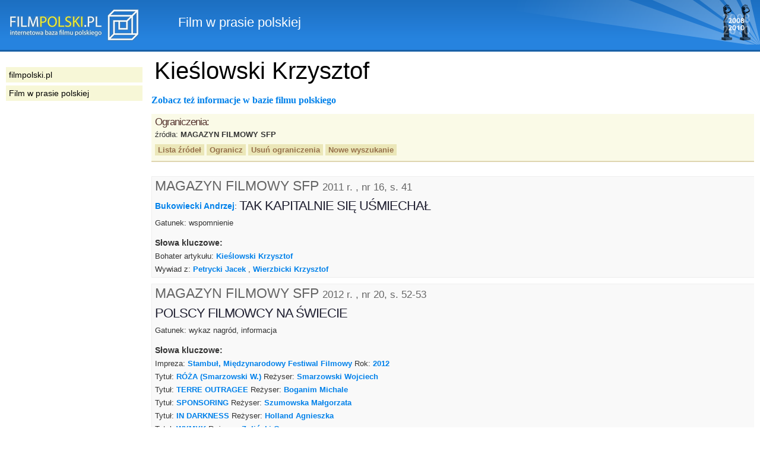

--- FILE ---
content_type: text/html
request_url: https://filmpolski.pl/rec/index.php/rec/235/540
body_size: 9504
content:
<!DOCTYPE html PUBLIC "-//W3C//DTD XHTML 1.0 Transitional//EN" "http://www.w3.org/TR/xhtml1/DTD/xhtml1-transitional.dtd">
<html xmlns="http://www.w3.org/1999/xhtml"  xmlns:og="http://ogp.me/ns#" xmlns:fb="http://ogp.me/ns/fb#">
<head>
<meta http-equiv="Content-Type" content="text/html; charset=utf-8" />
<title>filmpolski.pl: Film w prasie polskiej</title>
<meta name="description" content="filmpolski.pl - największa internetowa baza filmu polskiego. Opis filmów fabularnych, aktorów, spektakli teatru tv, filmów krótkometrażowych, animowanych, dokumentalnych oraz etiud PWSFTviT w Łodzi." />
<style type="text/css">@import "/rec/s2.css";</style>
<link rel="shortcut icon" href="/rec/favicon.ico" type="image/ico" />
<!--[if lt IE 7]><style type="text/css">@import "/rec/ie.css";</style><![endif]-->
<!--[if IE 5]><style type="text/css">@import "/rec/ie5.css";</style><![endif]-->

<meta property="og:title" content="FilmPolski.pl" />
<meta property="og:type" content="non_profit" />
<meta property="og:url" content="http://www.filmpolski.pl" />
<meta property="og:image" content="http://www.filmpolski.pl/fp/img/logo_filmpolski.jpg" />
<meta property="og:site_name" content="FilmPolski" />
<meta property="og:description" content="Baza filmu polskiego" />
<meta property="fb:admins" content="1732470877" />

<script type="text/javascript" src="/rec/kryt.js"></script>
<link rel="search" type="application/opensearchdescription+xml" href="/fp/filmpolski.xml" title="filmpolski.pl" />

</head>

<body>

<div id="fb-root"></div>
<script>(function(d, s, id) {
  var js, fjs = d.getElementsByTagName(s)[0];
  if (d.getElementById(id)) return;
  js = d.createElement(s); js.id = id;
  js.src = "//connect.facebook.net/pl_PL/all.js#xfbml=1&appId=315813355200659";
  fjs.parentNode.insertBefore(js, fjs);
}(document, 'script', 'facebook-jssdk'));</script>

<div id="top"><p><a href="/fp/index.php" oncontextmenu="return false"><img src="/rec/img2/logo.png" alt="filmpolski.pl" /></a><span>: </span>Film w prasie polskiej</p></div>

<div id="content">
<h1>Kieślowski Krzysztof</h1><br /><a href="/fp/index.php/113608">Zobacz też informacje w bazie filmu polskiego</a><div class="ograniczenia"><div class="ogr"><h3>Ograniczenia:</h3><p>źródła: <strong>MAGAZYN FILMOWY SFP</strong> </p></div><p class="buttons"><a href="/rec/index.php/rec/235/zrodla">Lista źródeł</a> <a href="#kryteria" onclick="kryteria(); return false;">Ogranicz</a> <a href="/rec/index.php/rec/235">Usuń ograniczenia</a> <a href="/rec/index.php/slowo">Nowe wyszukanie</a> </p><form action="/rec/index.php/" method="post" id="kryteria"><fieldset><input type="hidden" name="baza" value="rec" /><input type="hidden" name="adres" value="235" /><h3>Zmień ograniczenia:</h3><label for="zrodlaslowa">źródła</label>: <select id="zrodlaslowa" name="zrodlaslowa"><option value="0">Dowolne</option><option value="38">CINEMA POLSKA</option><option value="503">CZAS KULTURY</option><option value="36">DIALOG</option><option value="605">DO RZECZY</option><option value="524">DZIENNIK. POLSKA. EUROPA. ŚWIAT - KULTURA</option><option value="2">EKRAN</option><option value="580">EKRANY</option><option value="478">FILM & TV KAMERA</option><option value="4">FILM (1946-1973)</option><option value="1">FILM (1973 - )</option><option value="368">FILM BUSINESS</option><option value="62">FILM NA ŚWIECIE</option><option value="428">FILM PRO. FILMOWY SERWIS PRASOWY</option><option value="5">FILMOWY SERWIS PRASOWY</option><option value="521">FLUID</option><option value="10">FORUM</option><option value="643">FORUM DZIENNIKARZY</option><option value="25">GAZETA WYBORCZA</option><option value="482">GAZETA WYBORCZA - DUŻY FORMAT</option><option value="609">GAZETA WYBORCZA - KSIĄŻKI</option><option value="40">GAZETA WYBORCZA - MAGAZYN</option><option value="513">HA!ART</option><option value="8">ILUZJON</option><option value="519">IMAGES</option><option value="556">K MAG</option><option value="52">KINO</option><option value="63">KONKURS</option><option value="595">KRONIKA MIASTA ŁODZI</option><option value="366">KWARTALNIK FILMOWY</option><option value="17">LITERATURA</option><option value="44">MACHINA</option><option value="475">MAGAZYN FILMOWY</option><option value="540" selected="selected">MAGAZYN FILMOWY SFP</option><option value="477">NEWSWEEK POLSKA</option><option value="522">NOWE KSIĄŻKI</option><option value="476">OPCJE</option><option value="517">OZON</option><option value="628">PLEOGRAF</option><option value="622">POLISH FILM MAGAZINE</option><option value="7">POLITYKA</option><option value="13">PRZEGLĄD TYGODNIOWY</option><option value="12">PRZEKRÓJ</option><option value="193">REŻYSER</option><option value="27">RUCH MUZYCZNY</option><option value="462">RZECZPOSPOLITA</option><option value="603">SIECI PRAWDY (dawniej: W SIECI)</option><option value="45">SYCYNA</option><option value="483">ŚWIAT FILMU</option><option value="39">TEATR</option><option value="555">TELEPRO. TECHNIKA&KONTENT TV</option><option value="33">TWÓJ STYL</option><option value="42">TYGIEL KULTURY</option><option value="11">TYGODNIK POWSZECHNY</option><option value="43">TYGODNIK POWSZECHNY-KONTRAPUNKT</option><option value="507">VIDEO & DVD REPORTER</option><option value="28">VIDEO CLUB</option><option value="49">VIVA!</option><option value="35">WIADOMOŚCI KULTURALNE</option><option value="22">WIĘŹ</option><option value="15">WPROST</option><option value="31">ZESZYTY LITERACKIE</option><option value="510">ZESZYTY TELEWIZYJNE</option></select> w latach: <select id="rokod" name="rokod"><option value="0">Dowolny</option><option value="1969">1969</option><option value="1970">1970</option><option value="1971">1971</option><option value="1973">1973</option><option value="1975">1975</option><option value="1976">1976</option><option value="1977">1977</option><option value="1978">1978</option><option value="1979">1979</option><option value="1980">1980</option><option value="1981">1981</option><option value="1982">1982</option><option value="1984">1984</option><option value="1985">1985</option><option value="1986">1986</option><option value="1987">1987</option><option value="1988">1988</option><option value="1989">1989</option><option value="1990">1990</option><option value="1991">1991</option><option value="1992">1992</option><option value="1993">1993</option><option value="1994">1994</option><option value="1995">1995</option><option value="1996">1996</option><option value="1997">1997</option><option value="1998">1998</option><option value="1999">1999</option><option value="2000">2000</option><option value="2001">2001</option><option value="2002">2002</option><option value="2003">2003</option><option value="2004">2004</option><option value="2005">2005</option><option value="2006">2006</option><option value="2007">2007</option><option value="2008">2008</option><option value="2009">2009</option><option value="2010">2010</option><option value="2011">2011</option><option value="2012">2012</option><option value="2013">2013</option><option value="2014">2014</option><option value="2015">2015</option><option value="2016">2016</option><option value="2017">2017</option><option value="2018">2018</option><option value="2019">2019</option><option value="2020">2020</option><option value="2021">2021</option><option value="2022">2022</option><option value="2023">2023</option><option value="2024">2024</option><option value="2025">2025</option></select> - <select id="rokdo" name="rokdo"><option value="0">Dowolny</option><option value="1969">1969</option><option value="1970">1970</option><option value="1971">1971</option><option value="1973">1973</option><option value="1975">1975</option><option value="1976">1976</option><option value="1977">1977</option><option value="1978">1978</option><option value="1979">1979</option><option value="1980">1980</option><option value="1981">1981</option><option value="1982">1982</option><option value="1984">1984</option><option value="1985">1985</option><option value="1986">1986</option><option value="1987">1987</option><option value="1988">1988</option><option value="1989">1989</option><option value="1990">1990</option><option value="1991">1991</option><option value="1992">1992</option><option value="1993">1993</option><option value="1994">1994</option><option value="1995">1995</option><option value="1996">1996</option><option value="1997">1997</option><option value="1998">1998</option><option value="1999">1999</option><option value="2000">2000</option><option value="2001">2001</option><option value="2002">2002</option><option value="2003">2003</option><option value="2004">2004</option><option value="2005">2005</option><option value="2006">2006</option><option value="2007">2007</option><option value="2008">2008</option><option value="2009">2009</option><option value="2010">2010</option><option value="2011">2011</option><option value="2012">2012</option><option value="2013">2013</option><option value="2014">2014</option><option value="2015">2015</option><option value="2016">2016</option><option value="2017">2017</option><option value="2018">2018</option><option value="2019">2019</option><option value="2020">2020</option><option value="2021">2021</option><option value="2022">2022</option><option value="2023">2023</option><option value="2024">2024</option><option value="2025">2025</option></select> <input type="image" src="/rec/img2/ok.gif" alt="ok" /><fieldset></form></div><ul id="listarecenzji"><li><h2>MAGAZYN FILMOWY SFP <small class="bib">2011 r. , nr 16, s. 41</small></h2><ul class="aut"><a href="/rec/index.php/rec/17248_19933/540">Bukowiecki Andrzej</a>: </ul><h3>TAK KAPITALNIE SIĘ UŚMIECHAŁ</h3><p>Gatunek: wspomnienie</p><h4>Słowa kluczowe:</h4><ul class="key"><li>Bohater artykułu: <a href="/rec/index.php/rec/235/540">Kieślowski Krzysztof</a> </li><li>Wywiad z: <a href="/rec/index.php/rec/982/540">Petrycki Jacek</a> , <a href="/rec/index.php/rec/18200/540">Wierzbicki Krzysztof</a> </li></ul></li><li><h2>MAGAZYN FILMOWY SFP <small class="bib">2012 r. , nr 20, s. 52-53</small></h2><h3>POLSCY FILMOWCY NA ŚWIECIE</h3><p>Gatunek: wykaz nagród, informacja</p><h4>Słowa kluczowe:</h4><ul class="key"><li>Impreza: <a href="/rec/index.php/rec/21017/540">Stambuł, Międzynarodowy Festiwal Filmowy</a> Rok: <a href="/rec/index.php/rec/79396/540">2012</a> </li><li>Tytuł: <a href="/rec/index.php/rec/77548/540">RÓŻA (Smarzowski W.)</a> Reżyser: <a href="/rec/index.php/rec/54105/540">Smarzowski Wojciech</a> </li><li>Tytuł: <a href="/rec/index.php/rec/78917_13850/540">TERRE OUTRAGEE</a> Reżyser: <a href="/rec/index.php/rec/59376/540">Boganim Michale</a> </li><li>Tytuł: <a href="/rec/index.php/rec/73154_14772/540">SPONSORING </a> Reżyser: <a href="/rec/index.php/rec/40416/540">Szumowska Małgorzata</a> </li><li>Tytuł: <a href="/rec/index.php/rec/78084_13679/540">IN DARKNESS</a> Reżyser: <a href="/rec/index.php/rec/239/540">Holland Agnieszka</a> </li><li>Tytuł: <a href="/rec/index.php/rec/76969/540">WYMYK</a> Reżyser: <a href="/rec/index.php/rec/76970/540">Zgliński Greg</a> </li><li>Tytuł: <a href="/rec/index.php/rec/79944/540">GAME, THE (film animowany)</a> Reżyser: <a href="/rec/index.php/rec/79945/540">Janiec Marcin</a> </li><li>Bohater artykułu: <a href="/rec/index.php/rec/80303/540">Dziubek Piotr</a> , <a href="/rec/index.php/rec/80304/540">Witkowski Piotr</a> , <a href="/rec/index.php/rec/80305/540">Włodarczyk Sebastian</a> , <a href="/rec/index.php/rec/43595/540">Dorociński Marcin</a> </li><li>Tytuł: <a href="/rec/index.php/rec/75938/540">JOANNA (Falk F.)</a> Reżyser: <a href="/rec/index.php/rec/482/540">Falk Feliks</a> </li><li>Impreza: <a href="/rec/index.php/rec/9669_19233/540">Nyon, Festiwal Filmów Dokumentalnych "Vision du Reel"</a> Rok: <a href="/rec/index.php/rec/79396/540">2012</a> </li><li>Tytuł: <a href="/rec/index.php/rec/80306_14114/540">3 DNI WOLNOŚCI (film dokumentalny)</a> Reżyser: <a href="/rec/index.php/rec/80307/540">Borowski Łukasz</a> </li><li>Impreza: <a href="/rec/index.php/rec/80309/540">Hongkong, Międzynarodowy Festiwal Filmowy</a> Rok: <a href="/rec/index.php/rec/79396/540">2012</a> </li><li>Impreza: <a href="/rec/index.php/rec/80312/540">Zagrzeb, Międzynarodowy Festiwal Filmów Dokumentalnych Zagreb DOX</a> Rok: <a href="/rec/index.php/rec/79396/540">2012</a> </li><li>Tytuł: <a href="/rec/index.php/rec/80310/540">POWROTY (film dokumentalny, Kadłubowski K.)</a> Reżyser: <a href="/rec/index.php/rec/80311/540">Kadłubowski Krzysztof</a> </li><li>Tytuł: <a href="/rec/index.php/rec/74205/540">NAUCZANIE POCZĄTKOWE W HELSKIM FOKARIUM (film dokumentalny)</a> Reżyser: <a href="/rec/index.php/rec/41392/540">Bortkiewicz Marcin</a> </li><li>Impreza: <a href="/rec/index.php/rec/75408/540">Londyn, Festiwal Filmów Polskich "Kinoteka"</a> Rok: <a href="/rec/index.php/rec/79396/540">2012</a> </li><li>Bohater artykułu: <a href="/rec/index.php/rec/165/540">Majewski Lech</a> </li><li>Impreza: <a href="/rec/index.php/rec/80313/540">Wilno, Międzynarodowy Festiwal Filmowy</a> Rok: <a href="/rec/index.php/rec/79396/540">2012</a> </li><li>Tytuł: <a href="/rec/index.php/rec/75484/540">1920 BITWA WARSZAWSKA</a> Reżyser: <a href="/rec/index.php/rec/990/540">Hoffman Jerzy</a> </li><li>Tytuł: <a href="/rec/index.php/rec/79952/540">OPOWIEŚCI Z CHŁODNI</a> Reżyser: <a href="/rec/index.php/rec/79953/540">Jaroszuk Grzegorz</a> </li><li>Tytuł: <a href="/rec/index.php/rec/77689_13963/540">CARNAGE</a> Reżyser: <a href="/rec/index.php/rec/108/540">Polański Roman</a> </li><li>Tytuł: <a href="/rec/index.php/rec/3443/540">KRÓTKI FILM O MIŁOŚCI</a> Reżyser: <a href="/rec/index.php/rec/235/540">Kieślowski Krzysztof</a> </li><li>Impreza: <a href="/rec/index.php/rec/20390/540">Praga, Międzynarodowy Festiwal Filmowy "Febiofest"</a> Rok: <a href="/rec/index.php/rec/79396/540">2012</a> </li><li>Tytuł: <a href="/rec/index.php/rec/78256/540">KI</a> Reżyser: <a href="/rec/index.php/rec/55901/540">Dawid Leszek</a> </li><li>Tytuł: <a href="/rec/index.php/rec/77737_13650/540">EL PREMIO</a> Reżyser: <a href="/rec/index.php/rec/77739/540">Markovitch Paula</a> </li><li>Bohater artykułu: <a href="/rec/index.php/rec/43967/540">Pawlikowski Paweł</a> </li></ul></li><li><h2>MAGAZYN FILMOWY SFP <small class="bib">2013 r. , nr 28, s. 66</small></h2><ul class="aut"><a href="/rec/index.php/rec/74835/540">Wojtowicz Grzegorz</a>: </ul><h3>DWAJ MISTRZOWIE</h3><p>Gatunek: artykuł</p><h4>Słowa kluczowe:</h4><ul class="key"><li>Tytuł: <a href="/rec/index.php/rec/4044/540">POTEM NASTĄPI CISZA</a> Reżyser: <a href="/rec/index.php/rec/521/540">Morgenstern Janusz</a> </li><li>Tytuł: <a href="/rec/index.php/rec/3443/540">KRÓTKI FILM O MIŁOŚCI</a> Reżyser: <a href="/rec/index.php/rec/235/540">Kieślowski Krzysztof</a> </li><li>Temat: <a href="/rec/index.php/rec/76148/540">Rekonstrukcja obrazu filmowego</a> </li></ul></li><li><h2>MAGAZYN FILMOWY SFP <small class="bib">2014 r. , nr 31, s. 66</small></h2><ul class="aut"><a href="/rec/index.php/rec/17218/540">Zawiśliński Stanisław</a>: </ul><h3>CO BY BYŁO, GDYBY. . .</h3><p>Gatunek: artykuł</p><h4>Słowa kluczowe:</h4><ul class="key"><li>Tytuł: <a href="/rec/index.php/rec/4164/540">PRZYPADEK (Kieślowski K.)</a> Reżyser: <a href="/rec/index.php/rec/235/540">Kieślowski Krzysztof</a> </li></ul></li><li><h2>MAGAZYN FILMOWY SFP <small class="bib">2015 r. , nr 45, s. 56-57</small></h2><ul class="aut"><a href="/rec/index.php/rec/78326/540">Zaborski Artur</a>: </ul><h3>DEKALOG PO AMERYKAŃSKU</h3><p>Gatunek: wywiad</p><h4>Słowa kluczowe:</h4><ul class="key"><li>Wywiad z: <a href="/rec/index.php/rec/9642/540">Piesiewicz Krzysztof</a> , <a href="/rec/index.php/rec/87401/540">Pisula Beata</a> </li><li>Tytuł: <a href="/rec/index.php/rec/11119/540">DEKALOG</a> Reżyser: <a href="/rec/index.php/rec/235/540">Kieślowski Krzysztof</a> </li><li>Temat: <a href="/rec/index.php/rec/66154/540">Kinematografia - USA - remake'i</a> </li></ul></li><li><h2>MAGAZYN FILMOWY SFP <small class="bib">2016 r. , nr 03, s. 60-62</small></h2><ul class="aut"><a href="/rec/index.php/rec/17218/540">Zawiśliński Stanisław</a>: </ul><h3>CZEGO KIEŚLOWSKI NIE SFILMOWAŁ?</h3><p>Gatunek: artykuł</p><h4>Słowa kluczowe:</h4><ul class="key"><li>Bohater artykułu: <a href="/rec/index.php/rec/235/540">Kieślowski Krzysztof</a> </li><li>Temat: <a href="/rec/index.php/rec/41370/540">Niezrealizowane projekty filmowe</a> </li></ul></li><li><h2>MAGAZYN FILMOWY SFP <small class="bib">2016 r. , nr 04, s. 046</small></h2><ul class="aut"><a href="/rec/index.php/rec/82266/540">Zawiśliński Marcin</a>: </ul><h3>ROLA FILIPA MOSZA OTWORZYŁA MI DRZWI POZA POLSKĘ</h3><p>Gatunek: artykuł</p><h4>Słowa kluczowe:</h4><ul class="key"><li>Tytuł: <a href="/rec/index.php/rec/5038/540">AMATOR (Kieślowski K.)</a> Reżyser: <a href="/rec/index.php/rec/235/540">Kieślowski Krzysztof</a> </li></ul></li><li><h2>MAGAZYN FILMOWY SFP <small class="bib">2016 r. , nr 04, s. 088-089</small></h2><ul class="aut"><a href="/rec/index.php/rec/57586/540">Lis Marek</a>: </ul><h3>DEKALOG NA NOWO</h3><p>Gatunek: artykuł</p><h4>Słowa kluczowe:</h4><ul class="key"><li>Tytuł: <a href="/rec/index.php/rec/22413/540">DEKALOG, JEDEN</a> Reżyser: <a href="/rec/index.php/rec/235/540">Kieślowski Krzysztof</a> </li><li>Tytuł: <a href="/rec/index.php/rec/22414/540">DEKALOG, DWA</a> Reżyser: <a href="/rec/index.php/rec/235/540">Kieślowski Krzysztof</a> </li><li>Tytuł: <a href="/rec/index.php/rec/11413/540">DEKALOG, TRZY</a> Reżyser: <a href="/rec/index.php/rec/235/540">Kieślowski Krzysztof</a> </li><li>Tytuł: <a href="/rec/index.php/rec/11414/540">DEKALOG, CZTERY</a> Reżyser: <a href="/rec/index.php/rec/235/540">Kieślowski Krzysztof</a> </li><li>Tytuł: <a href="/rec/index.php/rec/11429/540">DEKALOG, PIĘĆ</a> Reżyser: <a href="/rec/index.php/rec/235/540">Kieślowski Krzysztof</a> </li><li>Tytuł: <a href="/rec/index.php/rec/22415/540">DEKALOG, SZEŚĆ</a> Reżyser: <a href="/rec/index.php/rec/235/540">Kieślowski Krzysztof</a> </li><li>Tytuł: <a href="/rec/index.php/rec/11278/540">DEKALOG, SIEDEM</a> Reżyser: <a href="/rec/index.php/rec/235/540">Kieślowski Krzysztof</a> </li><li>Tytuł: <a href="/rec/index.php/rec/11279/540">DEKALOG, OSIEM</a> Reżyser: <a href="/rec/index.php/rec/235/540">Kieślowski Krzysztof</a> </li><li>Tytuł: <a href="/rec/index.php/rec/11281/540">DEKALOG, DZIEWIĘĆ</a> Reżyser: <a href="/rec/index.php/rec/235/540">Kieślowski Krzysztof</a> </li><li>Tytuł: <a href="/rec/index.php/rec/11466/540">DEKALOG, DZIESIĘĆ</a> Reżyser: <a href="/rec/index.php/rec/235/540">Kieślowski Krzysztof</a> </li></ul></li><li><h2>MAGAZYN FILMOWY SFP <small class="bib">2016 r. , nr 05, s. 48-49</small></h2><ul class="aut"><a href="/rec/index.php/rec/78326/540">Zaborski Artur</a>: </ul><h3>ŻYCIORYS KIEŚLOWSKIEGO TO ŚWIETNY MATERIAŁ NA KINO BIOGRAFICZNE</h3><p>Gatunek: wywiad</p><h4>Słowa kluczowe:</h4><ul class="key"><li>Wywiad z: <a href="/rec/index.php/rec/89789/540">Potrzebny Julian</a> </li><li>Bohater artykułu: <a href="/rec/index.php/rec/235/540">Kieślowski Krzysztof</a> </li></ul></li><li><h2>MAGAZYN FILMOWY SFP <small class="bib">2016 r. , nr 06, s. 028</small></h2><ul class="aut"><a href="/rec/index.php/rec/26867/540">Jazdon Mikołaj</a>: </ul><h3>"POTRÓJNE ŻYCIE KIEŚLOWSKIEGO" W BELGII</h3><p>Gatunek: sprawozdanie z imprezy (festiwale, premiery, wystawy, konferencje)</p><p>Dotyczy sympozjum poświęconego K. Kieślowskiemu w Antwerpii.</p><h4>Słowa kluczowe:</h4><ul class="key"><li>Bohater artykułu: <a href="/rec/index.php/rec/235/540">Kieślowski Krzysztof</a> </li></ul></li><li><h2>MAGAZYN FILMOWY SFP <small class="bib">2016 r. , nr 06, s. 060-063</small></h2><h3>POLSCY FILMOWCY NA ŚWIECIE</h3><p>Gatunek: informacja</p><h4>Słowa kluczowe:</h4><ul class="key"><li>Bohater artykułu: <a href="/rec/index.php/rec/84725/540">Lenczewska Monika</a> , <a href="/rec/index.php/rec/83167_19783/540">Kochańska Klara</a> </li><li>Tytuł: <a href="/rec/index.php/rec/87669_15473/540">MONTAGNE MAGIQUE, LA</a> Reżyser: <a href="/rec/index.php/rec/78535/540">Damian Anca</a> </li><li>Tytuł: <a href="/rec/index.php/rec/86902/540">K2. DOTKNĄĆ NIEBA</a> Reżyser: <a href="/rec/index.php/rec/79951/540">Kubarska Eliza</a> </li><li>Tytuł: <a href="/rec/index.php/rec/89912/540">7 OWIEC</a> Reżyser: <a href="/rec/index.php/rec/77185/540">Szymańska Wiktoria</a> </li><li>Tytuł: <a href="/rec/index.php/rec/89913/540">SUPERNOVA (Cichocki A.)</a> Reżyser: <a href="/rec/index.php/rec/85910/540">Cichocki Andrzej</a> </li><li>Tytuł: <a href="/rec/index.php/rec/86346/540">DOTKNIĘCIE ANIOŁA</a> Reżyser: <a href="/rec/index.php/rec/53361/540">Pawłowski Marek Tomasz</a> </li><li>Tytuł: <a href="/rec/index.php/rec/89914/540">KAZIMIERZ. UNICESTWIONA IDYLLA</a> Reżyser: <a href="/rec/index.php/rec/85491/540">Dąbrowski Wiesław</a> </li><li>Tytuł: <a href="/rec/index.php/rec/89915/540">TRASH STORY</a> Reżyser: <a href="/rec/index.php/rec/89916/540">Miłoszewska Marta</a> </li><li>Tytuł: <a href="/rec/index.php/rec/89917/540">CUKIER STANIK</a> Reżyser: <a href="/rec/index.php/rec/89918/540">Puszcz Agata</a> </li><li>Tytuł: <a href="/rec/index.php/rec/89919/540">DZIEŃ DOBRY (Dutkowska M.)</a> Reżyser: <a href="/rec/index.php/rec/89920/540">Dutkowska Milena</a> </li><li>Tytuł: <a href="/rec/index.php/rec/87476/540">PIANO</a> Reżyser: <a href="/rec/index.php/rec/87477/540">Drygas Vita</a> </li><li>Tytuł: <a href="/rec/index.php/rec/89899/540">CZUŁOŚĆ (Zielonka E.)</a> Reżyser: <a href="/rec/index.php/rec/89900/540">Zielonka Emilia</a> </li><li>Bohater artykułu: <a href="/rec/index.php/rec/108/540">Polański Roman</a> , <a href="/rec/index.php/rec/235/540">Kieślowski Krzysztof</a> , <a href="/rec/index.php/rec/54/540">Wajda Andrzej</a> </li><li>Tytuł: <a href="/rec/index.php/rec/89921/540">ALISA W KRAINIE WOJNY</a> Reżyser: <a href="/rec/index.php/rec/89922/540">Kovalenko Alisa</a> , <a href="/rec/index.php/rec/89923/540">Durakova Liubov</a> </li><li>Tytuł: <a href="/rec/index.php/rec/88218/540">CÓRKI DANCINGU</a> Reżyser: <a href="/rec/index.php/rec/64324/540">Smoczyńska Agnieszka</a> </li><li>Tytuł: <a href="/rec/index.php/rec/87701/540">KOLEKCJA SUKIENEK</a> Reżyser: <a href="/rec/index.php/rec/87702/540">Więcek Marzena</a> </li><li>Tytuł: <a href="/rec/index.php/rec/89787/540">AMERYKA</a> Reżyser: <a href="/rec/index.php/rec/82536/540">Terpińska Aleksandra</a> </li><li>Bohater artykułu: <a href="/rec/index.php/rec/517_3207/540">Dymna Anna</a> </li><li>Tytuł: <a href="/rec/index.php/rec/87659/540">CZERWONY PAJĄK</a> Reżyser: <a href="/rec/index.php/rec/43726/540">Koszałka Marcin</a> </li><li>Tytuł: <a href="/rec/index.php/rec/88332/540">HISTORIA KOBIETY</a> Reżyser: <a href="/rec/index.php/rec/88333/540">Węgrzyn Michał</a> </li><li>Tytuł: <a href="/rec/index.php/rec/89182/540">DAWNO TEMU NA ŚLĄSKU</a> Reżyser: <a href="/rec/index.php/rec/89183/540">Protokowicz Tomasz</a> </li><li>Bohater artykułu: <a href="/rec/index.php/rec/87720_17827/540">Śmieja Klaudia</a> , <a href="/rec/index.php/rec/71679/540">Różalska Anna</a> </li></ul></li><li><h2>MAGAZYN FILMOWY SFP <small class="bib">2016 r. , nr 07, s. 54-55</small></h2><ul class="aut"><a href="/rec/index.php/rec/26867/540">Jazdon Mikołaj</a>: </ul><h3>KIEŚLOWSKI W ROLI GŁÓWNEJ</h3><p>Gatunek: artykuł</p><p>Dotyczy filmów dokumentalnych poświęconych K. Kieślowskiemu.</p><h4>Słowa kluczowe:</h4><ul class="key"><li>Bohater artykułu: <a href="/rec/index.php/rec/235/540">Kieślowski Krzysztof</a> </li></ul></li><li><h2>MAGAZYN FILMOWY SFP <small class="bib">2016 r. , nr 09, s. 062-067</small></h2><ul class="aut"><a href="/rec/index.php/rec/17258/540">Lubelski Tadeusz</a>: </ul><h3>KIEŚLOWSKI FABULARNY - POSZERZANIE MOŻLIWOŚCI</h3><p>Gatunek: esej</p><h4>Słowa kluczowe:</h4><ul class="key"><li>Bohater artykułu: <a href="/rec/index.php/rec/235/540">Kieślowski Krzysztof</a> </li></ul></li><li><h2>MAGAZYN FILMOWY SFP <small class="bib">2016 r. , nr 10, s. 62-63</small></h2><ul class="aut"><a href="/rec/index.php/rec/78326/540">Zaborski Artur</a>: </ul><h3>JEGO KAMERA BYA JAK MIKROSKOP, POD KTÓRYM ANALIZOWAŁ LUDZKIE WNĘTRZE</h3><p>Gatunek: wywiad</p><h4>Słowa kluczowe:</h4><ul class="key"><li>Wywiad z: <a href="/rec/index.php/rec/1055/540">Jacob Irene</a> </li><li>Bohater artykułu: <a href="/rec/index.php/rec/235/540">Kieślowski Krzysztof</a> </li></ul></li><li><h2>MAGAZYN FILMOWY SFP <small class="bib">2016 r. , nr 10, s. 80</small></h2><ul class="aut"><a href="/rec/index.php/rec/78326/540">Zaborski Artur</a>: </ul><h3>RECENZJE: KSIĄŻKI</h3><p>Gatunek: recenzja książki (i CD-ROM)</p><p>Recenzja książki pod red. Stanisława Zawiślińskiego i Krystyny Zamysłowskiej "Kieślowski po latach. W zwierciadle opinii i wspomnień". Łódź 2016.
</p><h4>Słowa kluczowe:</h4><ul class="key"><li>Bohater artykułu: <a href="/rec/index.php/rec/235/540">Kieślowski Krzysztof</a> </li></ul></li><li><h2>MAGAZYN FILMOWY SFP <small class="bib">2016 r. , nr 11, s. 66-67</small></h2><ul class="aut"><a href="/rec/index.php/rec/26867/540">Jazdon Mikołaj</a>: </ul><h3>KIEŚLOWSKI W TEATRZE TELEWIZJI</h3><p>Gatunek: artykuł</p><h4>Słowa kluczowe:</h4><ul class="key"><li>Bohater artykułu: <a href="/rec/index.php/rec/235/540">Kieślowski Krzysztof</a> Temat: <a href="/rec/index.php/rec/54057/540">Teatr telewizji - Polska</a> </li></ul></li><li><h2>MAGAZYN FILMOWY SFP <small class="bib">2016 r. , nr 12, s. 089-098</small></h2><h3>VARIA</h3><p>Gatunek: wykaz nagród, informacja</p><h4>Słowa kluczowe:</h4><ul class="key"><li>Instytucja: <a href="/rec/index.php/rec/91007_20134/540">Filmoteka Narodowa - Instytut Audiowizualny</a> </li><li>Bohater artykułu: <a href="/rec/index.php/rec/235/540">Kieślowski Krzysztof</a> </li><li>Instytucja: <a href="/rec/index.php/rec/20755_4187/540">Wytwórnia Filmów Dokumentalnych i Fabularnych, Warszawa</a> </li><li>Bohater artykułu: <a href="/rec/index.php/rec/52650/540">Bagiński Tomasz</a> , <a href="/rec/index.php/rec/165/540">Majewski Lech</a> , <a href="/rec/index.php/rec/86360/540">Pawlik Włodzimierz</a> , <a href="/rec/index.php/rec/396/540">Figura Katarzyna</a> , <a href="/rec/index.php/rec/604/540">Englert Jan</a> , <a href="/rec/index.php/rec/426/540">Zawadzka Magdalena</a> , <a href="/rec/index.php/rec/54/540">Wajda Andrzej</a> , <a href="/rec/index.php/rec/364/540">Majewski Janusz</a> , <a href="/rec/index.php/rec/90415/540">Etemadi Hanna</a> </li><li>Instytucja: <a href="/rec/index.php/rec/85513/540">Fundacja Legalna Kultura</a> </li><li>Nagroda: <a href="/rec/index.php/rec/81923/540">Nagrody Polskiego Kina Niezależnego im. Jana Machulskiego</a> Rok: <a href="/rec/index.php/rec/85023/540">2016</a> </li><li>Instytucja: <a href="/rec/index.php/rec/87916/540">Łódź, Narodowe Centrum Kultury Filmowej</a> </li><li>Bohater artykułu: <a href="/rec/index.php/rec/10900/540">Kożuchowska Małgorzata</a> , <a href="/rec/index.php/rec/9586/540">Woldan Paweł</a> </li><li>Instytucja: <a href="/rec/index.php/rec/74038/540">Narodowy Instytut Audiowizualny</a> </li><li>Bohater artykułu: <a href="/rec/index.php/rec/64357/540">Muzyczuk Maciej</a> </li></ul></li><li><h2>MAGAZYN FILMOWY SFP <small class="bib">2017 r. , nr 01, s. 25</small></h2><ul class="aut"><a href="/rec/index.php/rec/78326/540">Zaborski Artur</a>: </ul><h3>KIEŚLOWSKI A KARA ŚMIERCI W INDONEZJI</h3><p>Gatunek: artykuł</p><h4>Słowa kluczowe:</h4><ul class="key"><li>Bohater artykułu: <a href="/rec/index.php/rec/235/540">Kieślowski Krzysztof</a> </li></ul></li><li><h2>MAGAZYN FILMOWY SFP <small class="bib">2017 r. , nr 02, s. 52</small></h2><ul class="aut"><a href="/rec/index.php/rec/10959/540">Hendrykowski Marek</a>: </ul><h3>Z MIASTA ŁODZI</h3><p>Gatunek: omówienie filmu</p><h4>Słowa kluczowe:</h4><ul class="key"><li>Tytuł: <a href="/rec/index.php/rec/18692/540">Z MIASTA ŁODZI</a> Reżyser: <a href="/rec/index.php/rec/235/540">Kieślowski Krzysztof</a> </li></ul></li><li><h2>MAGAZYN FILMOWY SFP <small class="bib">2017 r. , nr 03, s. 65</small></h2><ul class="aut"><a href="/rec/index.php/rec/10959/540">Hendrykowski Marek</a>: </ul><h3>GADAJĄCE GŁOWY</h3><p>Gatunek: artykuł</p><h4>Słowa kluczowe:</h4><ul class="key"><li>Tytuł: <a href="/rec/index.php/rec/55567/540">GADAJĄCE GŁOWY</a> Reżyser: <a href="/rec/index.php/rec/235/540">Kieślowski Krzysztof</a> </li></ul></li><li><h2>MAGAZYN FILMOWY SFP <small class="bib">2018 r. , nr 02, s. 072</small></h2><ul class="aut"><a href="/rec/index.php/rec/10959/540">Hendrykowski Marek</a>: </ul><h3>ZDJĘCIE</h3><p>Gatunek: artykuł</p><h4>Słowa kluczowe:</h4><ul class="key"><li>Tytuł: <a href="/rec/index.php/rec/12387/540">ZDJĘCIE (Kieślowski K.)</a> Reżyser: <a href="/rec/index.php/rec/235/540">Kieślowski Krzysztof</a> </li><li>, <a href="/rec/index.php/rec/61610/540">Kieślowski Krzysztof - dokumentalne filmy</a> </li></ul></li><li><h2>MAGAZYN FILMOWY SFP <small class="bib">2018 r. , nr 12-01 (2019), s. 101</small></h2><ul class="aut"><a href="/rec/index.php/rec/97228/540">Gardziński Tomasz</a>: </ul><h3>KIEŚLOWSKI ODZYSKANY</h3><p>Gatunek: recenzja książki (i CD-ROM)</p><p>Recenzja książki K. Surmiak-Domańskiej "Kieślowski. Zbliżenie". Warszawa 2018.</p><h4>Słowa kluczowe:</h4><ul class="key"><li>Bohater artykułu: <a href="/rec/index.php/rec/235/540">Kieślowski Krzysztof</a> </li></ul></li><li><h2>MAGAZYN FILMOWY SFP <small class="bib">2019 r. , nr 02, s. 076-079</small></h2><ul class="aut"><a href="/rec/index.php/rec/18200/540">Wierzbicki Krzysztof</a>: </ul><h3>SIŁA KAMERY CZĘŚĆ I</h3><p>Gatunek: artykuł</p><h4>Słowa kluczowe:</h4><ul class="key"><li>Temat: <a href="/rec/index.php/rec/24311/540">Sztuka operatorska</a> </li><li>Bohater artykułu: <a href="/rec/index.php/rec/235/540">Kieślowski Krzysztof</a> </li><li>Temat: <a href="/rec/index.php/rec/63417/540">Film dokumentalny</a> </li></ul></li><li><h2>MAGAZYN FILMOWY SFP <small class="bib">2019 r. , nr 05, s. 095-099</small></h2><h3>VARIA</h3><ul><li><strong>Opracowanie</strong>: <a href="/rec/index.php/rec/43793/540">Michałowska Julia</a></ul><p>Gatunek: informacja</p><h4>Słowa kluczowe:</h4><ul class="key"><li>Tytuł: <a href="/rec/index.php/rec/4743_4224/540">DOUBLE VIE DE VERONIQUE, LA</a> Reżyser: <a href="/rec/index.php/rec/235/540">Kieślowski Krzysztof</a> </li><li>Temat: <a href="/rec/index.php/rec/24715/540">Teatr i film</a> </li><li>Bohater artykułu: <a href="/rec/index.php/rec/108/540">Polański Roman</a> , <a href="/rec/index.php/rec/415/540">Skolimowski Jerzy</a> </li><li>Temat: <a href="/rec/index.php/rec/19280/540">Plakat filmowy - Polska</a> </li><li>Bohater artykułu: <a href="/rec/index.php/rec/99074/540">Walentynowicz Katarzyna</a> </li><li>Instytucja: <a href="/rec/index.php/rec/76968/540">Filmforum, Stowarzyszenie</a> </li><li>Nagroda: <a href="/rec/index.php/rec/99075/540">Nagroda Gildii Reżyserów Polskich</a> Rok: <a href="/rec/index.php/rec/97378/540">2019</a> </li><li>Bohater artykułu: <a href="/rec/index.php/rec/54105/540">Smarzowski Wojciech</a> , <a href="/rec/index.php/rec/47529/540">Jakimowski Andrzej</a> </li><li>Impreza: <a href="/rec/index.php/rec/99076/540">Gdańsk, Konferencja NECS (European Network for Cinema and Media Studies)</a> Rok: <a href="/rec/index.php/rec/97378/540">2019</a> </li><li>Instytucja: <a href="/rec/index.php/rec/87400/540">Lubelski Fundusz Filmowy</a> </li><li>Temat: <a href="/rec/index.php/rec/74778/540">Film polski za granicą - festiwale</a> </li><li>Impreza: <a href="/rec/index.php/rec/70820/540">Moskwa, Festiwal Filmów Polskich "Wisła"</a> Rok: <a href="/rec/index.php/rec/97378/540">2019</a> </li><li>Impreza: <a href="/rec/index.php/rec/87765/540">Doc Lab Poland - program dla dokumentalistów</a> Rok: <a href="/rec/index.php/rec/97378/540">2019</a> </li></ul></li><li><h2>MAGAZYN FILMOWY SFP <small class="bib">2019 r. , nr 12-01 (2020), s. 034-041</small></h2><ul class="aut"><a href="/rec/index.php/rec/26867/540">Jazdon Mikołaj</a>: </ul><h3>TELEWIZYJNO-KINOWE ARCYDZIEŁO KRZYSZTOFA KIEŚLOWSKIEGO</h3><p>Gatunek: artykuł</p><h4>Słowa kluczowe:</h4><ul class="key"><li>Tytuł: <a href="/rec/index.php/rec/11119/540">DEKALOG</a> Reżyser: <a href="/rec/index.php/rec/235/540">Kieślowski Krzysztof</a> </li></ul></li><li><h2>MAGAZYN FILMOWY SFP <small class="bib">2020 r. , nr 06, s. 85</small></h2><ul class="aut"><a href="/rec/index.php/rec/81964/540">Adamkowska Hanna</a>: </ul><h3>KINO BEZ DUBLI</h3><p>Gatunek: recenzja książki (i CD-ROM)</p><p>Recenzja książki pod red. Katarzyny Mąki-Malatyńskiej "Teoria praktyki/Theory of practice". Łódź 2019.</p><h4>Słowa kluczowe:</h4><ul class="key"><li>Instytucja: <a href="/rec/index.php/rec/20690/540">PWSFTviT - Wydział Reżyserii</a> </li><li>Bohater artykułu: <a href="/rec/index.php/rec/235/540">Kieślowski Krzysztof</a> , <a href="/rec/index.php/rec/1193/540">Łoziński Marcel</a> , <a href="/rec/index.php/rec/852/540">Wiszniewski Wojciech</a> , <a href="/rec/index.php/rec/858/540">Królikiewicz Grzegorz</a> , <a href="/rec/index.php/rec/1275_14700/540">Żebrowski Edward</a> </li></ul></li><li><h2>MAGAZYN FILMOWY SFP <small class="bib">2021 r. , nr 06, s. 068-070</small></h2><ul class="aut"><a href="/rec/index.php/rec/107285/540">Grabiński Lech</a>: </ul><h3>OKRUCHY WSPOMNIEŃ STĄD I Z DALEKA</h3><p>Gatunek: artykuł</p><h4>Słowa kluczowe:</h4><ul class="key"><li>Bohater artykułu: <a href="/rec/index.php/rec/235/540">Kieślowski Krzysztof</a> </li><li>Temat: <a href="/rec/index.php/rec/104039/540">Artyści polscy - jubileusze</a> </li></ul></li><li><h2>MAGAZYN FILMOWY SFP <small class="bib">2021 r. , nr 06, s. 092</small></h2><ul class="aut"><a href="/rec/index.php/rec/17271/540">Armata Jerzy</a>: </ul><h3>NIEKOŃCZĄCE SIĘ OPOWIEŚCI</h3><p>Gatunek: recenzja książki (i CD-ROM)</p><p>Recenzja książki K. Piesiewicza i M. Jazdona "Kieślowski. Od "Bez końca" do końca". Warszawa 2021.</p><h4>Słowa kluczowe:</h4><ul class="key"><li>Bohater artykułu: <a href="/rec/index.php/rec/235/540">Kieślowski Krzysztof</a> , <a href="/rec/index.php/rec/9642/540">Piesiewicz Krzysztof</a> </li></ul></li><li><h2>MAGAZYN FILMOWY SFP <small class="bib">2022 r. , nr 11, s. 078-079</small></h2><ul class="aut"><a href="/rec/index.php/rec/10959/540">Hendrykowski Marek</a>: </ul><h3>FABRYKA</h3><p>Gatunek: omówienie filmu</p><h4>Słowa kluczowe:</h4><ul class="key"><li>Tytuł: <a href="/rec/index.php/rec/47514/540">FABRYKA (Kieślowski K.)</a> Reżyser: <a href="/rec/index.php/rec/235/540">Kieślowski Krzysztof</a> </li></ul></li><li><h2>MAGAZYN FILMOWY SFP <small class="bib">2023 r. , nr 05, s. 66-68</small></h2><ul class="aut"><a href="/rec/index.php/rec/18200/540">Wierzbicki Krzysztof</a>: </ul><h3>UROK "ZLECENIÓWKI". CZYLI OD CHAŁTURY DO ARCYDZIEŁA</h3><p>Gatunek: artykuł</p><h4>Słowa kluczowe:</h4><ul class="key"><li>Temat: <a href="/rec/index.php/rec/114073/540">Umowa zlecenie</a> , <a href="/rec/index.php/rec/24885/540">Prawo filmowe - umowy</a> , <a href="/rec/index.php/rec/27560/540">Kinematografia - Polska - historia</a> </li><li>Tytuł: <a href="/rec/index.php/rec/41132/540">ELEMENTARZ (Wiszniewski W.)</a> Reżyser: <a href="/rec/index.php/rec/852/540">Wiszniewski Wojciech</a> </li><li>Tytuł: <a href="/rec/index.php/rec/75419/540">ŻYCIORYS</a> Reżyser: <a href="/rec/index.php/rec/235/540">Kieślowski Krzysztof</a> </li><li>Tytuł: <a href="/rec/index.php/rec/47540/540">KORKOCIĄG</a> Reżyser: <a href="/rec/index.php/rec/1051/540">Piwowski Marek</a> </li></ul></li><li><h2>MAGAZYN FILMOWY SFP <small class="bib">2024 r. , nr 03, s. 68-69</small></h2><ul class="aut"><a href="/rec/index.php/rec/58040/540">Salwa Ola</a>: </ul><h3>SYMFONIA KIEŚLOWSKIEGO</h3><p>Gatunek: wywiad</p><h4>Słowa kluczowe:</h4><ul class="key"><li>Wywiad z: <a href="/rec/index.php/rec/116651/540">Shawky Ahmed</a> </li><li>Bohater artykułu: <a href="/rec/index.php/rec/235/540">Kieślowski Krzysztof</a> </li><li>Tytuł: <a href="/rec/index.php/rec/11119/540">DEKALOG</a> Reżyser: <a href="/rec/index.php/rec/235/540">Kieślowski Krzysztof</a> </li></ul></li><li><h2>MAGAZYN FILMOWY SFP <small class="bib">2024 r. , nr 07-08, s. 90-94</small></h2><h3>VARIA</h3><ul><li><strong>Opracowanie</strong>: <a href="/rec/index.php/rec/43793/540">Michałowska Julia</a></ul><p>Gatunek: informacja</p><h4>Słowa kluczowe:</h4><ul class="key"><li>Bohater artykułu: <a href="/rec/index.php/rec/104655/540">Kolankiewicz Tomasz</a> </li><li>Instytucja: <a href="/rec/index.php/rec/91007_20134/540">Filmoteka Narodowa - Instytut Audiowizualny</a> </li><li>Tytuł: <a href="/rec/index.php/rec/114835/540">TYLE CO NIC</a> Reżyser: <a href="/rec/index.php/rec/114836/540">Dębowski Grzegorz</a> </li><li>Nagroda: <a href="/rec/index.php/rec/92390/540">Nagroda im. Weroniki Migoń</a> Rok: <a href="/rec/index.php/rec/114134/540">2024</a> </li><li>Temat: <a href="/rec/index.php/rec/16648/540">Casting</a> </li><li>Bohater artykułu: <a href="/rec/index.php/rec/104660/540">Skalska Agnieszka</a> </li><li>Impreza: <a href="/rec/index.php/rec/118166/540">Warszawa, Festiwal Filmowy Filmatura_Hłasko</a> Rok: <a href="/rec/index.php/rec/114134/540">2024</a> </li><li>Impreza: <a href="/rec/index.php/rec/118044/540">Konkurs im. Jagody Murczyńskiej</a> Rok: <a href="/rec/index.php/rec/114134/540">2024</a> </li><li>Bohater artykułu: <a href="/rec/index.php/rec/117719/540">Rozwód Karolina</a> </li><li>Instytucja: <a href="/rec/index.php/rec/58723_15875/540">Polski Instytut Sztuki Filmowej</a> </li><li>Impreza: <a href="/rec/index.php/rec/56722_9738/540">Gdynia, Festiwal Polskich Filmów Fabularnych</a> Rok: <a href="/rec/index.php/rec/114134/540">2024</a> </li><li>Bohater artykułu: <a href="/rec/index.php/rec/15/540">Marczewski Wojciech</a> </li><li>Temat: <a href="/rec/index.php/rec/19280/540">Plakat filmowy - Polska</a> </li><li>Instytucja: <a href="/rec/index.php/rec/10500_19460/540">Wytwórnia Filmów Fabularnych, Wrocław</a> </li><li>Tytuł: <a href="/rec/index.php/rec/117770/540">JELEŃ (film w produkcji)</a> Reżyser: <a href="/rec/index.php/rec/91301/540">Yoshida Izumi</a> </li><li>Bohater artykułu: <a href="/rec/index.php/rec/235/540">Kieślowski Krzysztof</a> </li></ul></li><li><h2>MAGAZYN FILMOWY SFP <small class="bib">2025 r. , nr 09, s. 062-063</small></h2><h3>POLSCY FILMOWCY NA ŚWIECIE</h3><ul><li><strong>Opracowanie</strong>: <a href="/rec/index.php/rec/43793/540">Michałowska Julia</a></ul><p>Gatunek: informacja</p><h4>Słowa kluczowe:</h4><ul class="key"><li>Impreza: <a href="/rec/index.php/rec/121779/540">Faito Doc Festival</a> Rok: <a href="/rec/index.php/rec/117722/540">2025</a> </li><li>Tytuł: <a href="/rec/index.php/rec/117631/540">KOKA</a> Reżyser: <a href="/rec/index.php/rec/99009_17280/540">Tsymbaliuk Aliaksandr</a> </li><li>Impreza: <a href="/rec/index.php/rec/121780/540">Los Angeles International Film Festival</a> Rok: <a href="/rec/index.php/rec/117722/540">2025</a> </li><li>Impreza: <a href="/rec/index.php/rec/669/540">San Sebastian, Międzynarodowy Festiwal Filmowy</a> Rok: <a href="/rec/index.php/rec/117722/540">2025</a> </li><li>Tytuł: <a href="/rec/index.php/rec/121781/540">NEVDECNE BYTOSTI</a> Reżyser: <a href="/rec/index.php/rec/99037/540">Omerzu Olmo</a> </li><li>Impreza: <a href="/rec/index.php/rec/669/540">San Sebastian, Międzynarodowy Festiwal Filmowy</a> Rok: <a href="/rec/index.php/rec/117722/540">2025</a> </li><li>Impreza: <a href="/rec/index.php/rec/41091/540">Toronto, Międzynarodowy Festiwal Filmowy</a> Rok: <a href="/rec/index.php/rec/117722/540">2025</a> </li><li>Impreza: <a href="/rec/index.php/rec/574/540">Locarno, Międzynarodowy Festiwal Filmowy</a> Rok: <a href="/rec/index.php/rec/117722/540">2025</a> </li><li>Impreza: <a href="/rec/index.php/rec/59_9144/540">Wenecja, Międzynarodowy Festiwal Filmowy</a> Rok: <a href="/rec/index.php/rec/117722/540">2025</a> </li><li>Tytuł: <a href="/rec/index.php/rec/121782/540">OTEC</a> Reżyser: <a href="/rec/index.php/rec/73536/540">Nvotova Tereza</a> </li><li>Tytuł: <a href="/rec/index.php/rec/4164/540">PRZYPADEK (Kieślowski K.)</a> Reżyser: <a href="/rec/index.php/rec/235/540">Kieślowski Krzysztof</a> </li><li>Tytuł: <a href="/rec/index.php/rec/121783/540">DZIWNIE BYĆ CZŁOWIEKIEM</a> Reżyser: <a href="/rec/index.php/rec/121784/540">Grabowski Jan</a> </li><li>Impreza: <a href="/rec/index.php/rec/121785/540">Montreal, Fantasia International Film Festival</a> Rok: <a href="/rec/index.php/rec/117722/540">2025</a> </li><li>Tytuł: <a href="/rec/index.php/rec/112431/540">NA ŻYWO (Tamkovich M.)</a> Reżyser: <a href="/rec/index.php/rec/98075/540">Tamkovich Mara</a> </li><li>Impreza: <a href="/rec/index.php/rec/121786/540">Los Angeles, Salute Your Shorts Film Festival</a> Rok: <a href="/rec/index.php/rec/117722/540">2025</a> </li><li>Impreza: <a href="/rec/index.php/rec/121787/540">Smolan, Rhodope International Documentary Film Festival</a> Rok: <a href="/rec/index.php/rec/117722/540">2025</a> </li><li>Tytuł: <a href="/rec/index.php/rec/120116/540">NIEWYPOWIEDZIANE</a> Reżyser: <a href="/rec/index.php/rec/43907/540">Adamek Maciej</a> </li><li>Tytuł: <a href="/rec/index.php/rec/121788/540">CZYSTE NIEBO (Kundera Marcin)</a> Reżyser: <a href="/rec/index.php/rec/121789/540">Kundera Marcin</a> </li><li>Impreza: <a href="/rec/index.php/rec/121790/540">Prizren, Doku Fest</a> Rok: <a href="/rec/index.php/rec/117722/540">2025</a> </li><li>Tytuł: <a href="/rec/index.php/rec/121791_20076/540">MY DEAR THEO</a> Reżyser: <a href="/rec/index.php/rec/89922/540">Kovalenko Alisa</a> </li><li>Tytuł: <a href="/rec/index.php/rec/118704/540">KIEDY UMILKNIE WIATR</a> Reżyser: <a href="/rec/index.php/rec/118705/540">Gołębiewski Mateusz</a> </li><li>Impreza: <a href="/rec/index.php/rec/121793/540">Słowenia, International Sport Film Festival</a> Rok: <a href="/rec/index.php/rec/117722/540">2025</a> </li><li>Impreza: <a href="/rec/index.php/rec/121794/540">Barcelona, MECAL MFF Krótkometrażowych i Animacji</a> Rok: <a href="/rec/index.php/rec/117722/540">2025</a> </li><li>Tytuł: <a href="/rec/index.php/rec/117508/540">JOKO</a> Reżyser: <a href="/rec/index.php/rec/57520/540">Plucińska Izabela</a> </li><li>Impreza: <a href="/rec/index.php/rec/118237/540">Nowy Jork, Greenpoint Film Festival</a> Rok: <a href="/rec/index.php/rec/117722/540">2025</a> </li><li>Tytuł: <a href="/rec/index.php/rec/114114/540">SKRZYŻOWANIE (Montean-Pańków D.)</a> Reżyser: <a href="/rec/index.php/rec/113021/540">Montean-Pańków Dominika</a> </li></ul></li></ul><form action="/rec/index.php/" method="post" class="nowewyszuk"><fieldset><label for="nowe_szukanie">Nowe szukanie:</label>
			<input type="text" id="nowe_szukanie" name="zapytanierec" />
			<input type="hidden" name="baza" value="slowo" />
			<input type="image" src="/rec/img2/ok.gif" alt="ok" />
			</fieldset></form>
<p id="footer">
<strong>&copy; 1998-2024 Państwowa Wyższa Szkoła Filmowa, Telewizyjna i Teatralna im. Leona Schillera w Łodzi</strong><br />

Internetowa Baza Filmu Polskiego <a href="http://www.filmpolski.pl">filmpolski.pl</a> jest bazą danych chronioną przepisami 
Ustawy z dnia 27 lipca 2001 r. o ochronie baz danych 
(<a href="http://isap.sejm.gov.pl/DetailsServlet?id=WDU20011281402" target="_blank">Dz.  U. 2001 nr 128 poz. 1402</a>).<br />
Kopiowanie treści zawartych w serwisie bez zgody redakcji zabronione. <br />
Kopiowanie i wykorzystywanie fotosów oraz materiałów audiowizualnych zamieszczonych w serwisie bezwzględnie zabronione, z zastrzeżeniem wyjątków przewidzianych przez prawo. <br />
Cytowanie fragmentów treści zawartych w serwisie wymaga zgody redakcji. W każdym przypadku konieczne jest podanie źródła w podpisie pod cytowanym fragmentem. W przypadku portali internetowych źródło musi być linkiem do serwisu <a href="http://www.filmpolski.pl">filmpolski.pl</a>.<br />
</p>

</div>

<div id="sidebar">

<ul id="menu">
<li><a href="/fp/index.php">filmpolski.pl</a></li>
<li><a href="/rec/index.php/slowo">Film w prasie polskiej</a></li>
</ul>

</div>

</body>
</html>

	